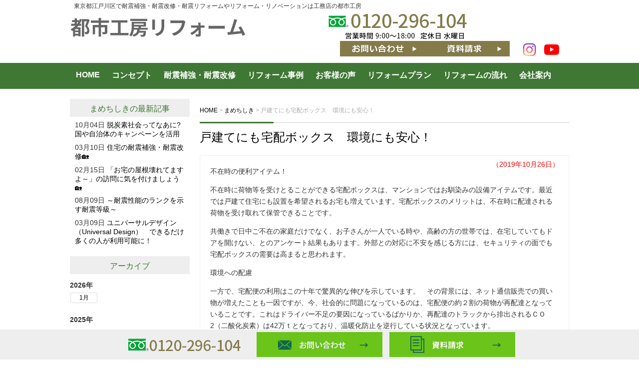

--- FILE ---
content_type: text/html; charset=UTF-8
request_url: https://www.shin1-koba.com/mame/1729/
body_size: 13556
content:
<!DOCTYPE html>
<html lang="ja">
<head>

<!-- Global site tag (gtag.js) - Google Analytics -->
<script async src="https://www.googletagmanager.com/gtag/js?id=UA-27366190-2"></script>
<script>
  window.dataLayer = window.dataLayer || [];
  function gtag(){dataLayer.push(arguments);}
  gtag('js', new Date());

  gtag('config', 'UA-27366190-2');
</script>
<!-- Global site tag (gtag.js) - Google Analytics -->

	<meta charset="UTF-8">
	<title>戸建てにも宅配ボックス　環境にも安心！ | 東京都江戸川区の耐震補強・リフォーム・リノベーションは都市工房</title>
    <meta name="viewport" content="width=device-width" />
	
		

	<link rel="stylesheet" href="https://www.shin1-koba.com/wp-content/themes/toshi_kobo_reform/style.css" media="screen,projection,print">
	<meta name="description" content="戸建てにも宅配ボックス　環境にも安心！ | 江戸川区を中心に25余年。リフォーム・リノベーションを提供している都市工房のリフォームサイトです。工事対応エリアは1都2県と幅広く行っております。 詳しくはホームページをご確認ください。" />
	<meta name="keywords" content="リフォーム,トイレ,フルリフォーム,風呂リフォーム">
	<link rel="stylesheet" href="https://www.shin1-koba.com/wp-content/themes/toshi_kobo_reform/sp.css?ver=20250814" media="screen and (max-width: 680px)">
	<script src="https://www.shin1-koba.com/wp-content/themes/toshi_kobo_reform/js/jquery-1.11.1.min.js" type="text/javascript"></script>
	<script src="https://www.shin1-koba.com/wp-content/themes/toshi_kobo_reform/js/jquery.bxslider.min.js"></script>
	<link rel="stylesheet" href="https://www.shin1-koba.com/wp-content/themes/toshi_kobo_reform/js/jquery.bxslider.css"  media="screen,projection,print">

	
	<script src="https://www.shin1-koba.com/wp-content/themes/toshi_kobo_reform/js/common.js"></script>
	<link href="https://www.shin1-koba.com/wp-content/themes/toshi_kobo_reform/css/font-awesome.min.css" rel="stylesheet">

	<meta name='robots' content='max-image-preview:large' />
	<style>img:is([sizes="auto" i], [sizes^="auto," i]) { contain-intrinsic-size: 3000px 1500px }</style>
	<script type="text/javascript">
/* <![CDATA[ */
window._wpemojiSettings = {"baseUrl":"https:\/\/s.w.org\/images\/core\/emoji\/16.0.1\/72x72\/","ext":".png","svgUrl":"https:\/\/s.w.org\/images\/core\/emoji\/16.0.1\/svg\/","svgExt":".svg","source":{"concatemoji":"https:\/\/www.shin1-koba.com\/wp-includes\/js\/wp-emoji-release.min.js?ver=6.8.3"}};
/*! This file is auto-generated */
!function(s,n){var o,i,e;function c(e){try{var t={supportTests:e,timestamp:(new Date).valueOf()};sessionStorage.setItem(o,JSON.stringify(t))}catch(e){}}function p(e,t,n){e.clearRect(0,0,e.canvas.width,e.canvas.height),e.fillText(t,0,0);var t=new Uint32Array(e.getImageData(0,0,e.canvas.width,e.canvas.height).data),a=(e.clearRect(0,0,e.canvas.width,e.canvas.height),e.fillText(n,0,0),new Uint32Array(e.getImageData(0,0,e.canvas.width,e.canvas.height).data));return t.every(function(e,t){return e===a[t]})}function u(e,t){e.clearRect(0,0,e.canvas.width,e.canvas.height),e.fillText(t,0,0);for(var n=e.getImageData(16,16,1,1),a=0;a<n.data.length;a++)if(0!==n.data[a])return!1;return!0}function f(e,t,n,a){switch(t){case"flag":return n(e,"\ud83c\udff3\ufe0f\u200d\u26a7\ufe0f","\ud83c\udff3\ufe0f\u200b\u26a7\ufe0f")?!1:!n(e,"\ud83c\udde8\ud83c\uddf6","\ud83c\udde8\u200b\ud83c\uddf6")&&!n(e,"\ud83c\udff4\udb40\udc67\udb40\udc62\udb40\udc65\udb40\udc6e\udb40\udc67\udb40\udc7f","\ud83c\udff4\u200b\udb40\udc67\u200b\udb40\udc62\u200b\udb40\udc65\u200b\udb40\udc6e\u200b\udb40\udc67\u200b\udb40\udc7f");case"emoji":return!a(e,"\ud83e\udedf")}return!1}function g(e,t,n,a){var r="undefined"!=typeof WorkerGlobalScope&&self instanceof WorkerGlobalScope?new OffscreenCanvas(300,150):s.createElement("canvas"),o=r.getContext("2d",{willReadFrequently:!0}),i=(o.textBaseline="top",o.font="600 32px Arial",{});return e.forEach(function(e){i[e]=t(o,e,n,a)}),i}function t(e){var t=s.createElement("script");t.src=e,t.defer=!0,s.head.appendChild(t)}"undefined"!=typeof Promise&&(o="wpEmojiSettingsSupports",i=["flag","emoji"],n.supports={everything:!0,everythingExceptFlag:!0},e=new Promise(function(e){s.addEventListener("DOMContentLoaded",e,{once:!0})}),new Promise(function(t){var n=function(){try{var e=JSON.parse(sessionStorage.getItem(o));if("object"==typeof e&&"number"==typeof e.timestamp&&(new Date).valueOf()<e.timestamp+604800&&"object"==typeof e.supportTests)return e.supportTests}catch(e){}return null}();if(!n){if("undefined"!=typeof Worker&&"undefined"!=typeof OffscreenCanvas&&"undefined"!=typeof URL&&URL.createObjectURL&&"undefined"!=typeof Blob)try{var e="postMessage("+g.toString()+"("+[JSON.stringify(i),f.toString(),p.toString(),u.toString()].join(",")+"));",a=new Blob([e],{type:"text/javascript"}),r=new Worker(URL.createObjectURL(a),{name:"wpTestEmojiSupports"});return void(r.onmessage=function(e){c(n=e.data),r.terminate(),t(n)})}catch(e){}c(n=g(i,f,p,u))}t(n)}).then(function(e){for(var t in e)n.supports[t]=e[t],n.supports.everything=n.supports.everything&&n.supports[t],"flag"!==t&&(n.supports.everythingExceptFlag=n.supports.everythingExceptFlag&&n.supports[t]);n.supports.everythingExceptFlag=n.supports.everythingExceptFlag&&!n.supports.flag,n.DOMReady=!1,n.readyCallback=function(){n.DOMReady=!0}}).then(function(){return e}).then(function(){var e;n.supports.everything||(n.readyCallback(),(e=n.source||{}).concatemoji?t(e.concatemoji):e.wpemoji&&e.twemoji&&(t(e.twemoji),t(e.wpemoji)))}))}((window,document),window._wpemojiSettings);
/* ]]> */
</script>
<link rel='stylesheet' id='sbr_styles-css' href='https://www.shin1-koba.com/wp-content/plugins/reviews-feed/assets/css/sbr-styles.min.css?ver=2.1.1' type='text/css' media='all' />
<link rel='stylesheet' id='sbi_styles-css' href='https://www.shin1-koba.com/wp-content/plugins/instagram-feed/css/sbi-styles.min.css?ver=6.9.1' type='text/css' media='all' />
<style id='wp-emoji-styles-inline-css' type='text/css'>

	img.wp-smiley, img.emoji {
		display: inline !important;
		border: none !important;
		box-shadow: none !important;
		height: 1em !important;
		width: 1em !important;
		margin: 0 0.07em !important;
		vertical-align: -0.1em !important;
		background: none !important;
		padding: 0 !important;
	}
</style>
<link rel='stylesheet' id='wp-block-library-css' href='https://www.shin1-koba.com/wp-includes/css/dist/block-library/style.min.css?ver=6.8.3' type='text/css' media='all' />
<style id='classic-theme-styles-inline-css' type='text/css'>
/*! This file is auto-generated */
.wp-block-button__link{color:#fff;background-color:#32373c;border-radius:9999px;box-shadow:none;text-decoration:none;padding:calc(.667em + 2px) calc(1.333em + 2px);font-size:1.125em}.wp-block-file__button{background:#32373c;color:#fff;text-decoration:none}
</style>
<style id='global-styles-inline-css' type='text/css'>
:root{--wp--preset--aspect-ratio--square: 1;--wp--preset--aspect-ratio--4-3: 4/3;--wp--preset--aspect-ratio--3-4: 3/4;--wp--preset--aspect-ratio--3-2: 3/2;--wp--preset--aspect-ratio--2-3: 2/3;--wp--preset--aspect-ratio--16-9: 16/9;--wp--preset--aspect-ratio--9-16: 9/16;--wp--preset--color--black: #000000;--wp--preset--color--cyan-bluish-gray: #abb8c3;--wp--preset--color--white: #ffffff;--wp--preset--color--pale-pink: #f78da7;--wp--preset--color--vivid-red: #cf2e2e;--wp--preset--color--luminous-vivid-orange: #ff6900;--wp--preset--color--luminous-vivid-amber: #fcb900;--wp--preset--color--light-green-cyan: #7bdcb5;--wp--preset--color--vivid-green-cyan: #00d084;--wp--preset--color--pale-cyan-blue: #8ed1fc;--wp--preset--color--vivid-cyan-blue: #0693e3;--wp--preset--color--vivid-purple: #9b51e0;--wp--preset--gradient--vivid-cyan-blue-to-vivid-purple: linear-gradient(135deg,rgba(6,147,227,1) 0%,rgb(155,81,224) 100%);--wp--preset--gradient--light-green-cyan-to-vivid-green-cyan: linear-gradient(135deg,rgb(122,220,180) 0%,rgb(0,208,130) 100%);--wp--preset--gradient--luminous-vivid-amber-to-luminous-vivid-orange: linear-gradient(135deg,rgba(252,185,0,1) 0%,rgba(255,105,0,1) 100%);--wp--preset--gradient--luminous-vivid-orange-to-vivid-red: linear-gradient(135deg,rgba(255,105,0,1) 0%,rgb(207,46,46) 100%);--wp--preset--gradient--very-light-gray-to-cyan-bluish-gray: linear-gradient(135deg,rgb(238,238,238) 0%,rgb(169,184,195) 100%);--wp--preset--gradient--cool-to-warm-spectrum: linear-gradient(135deg,rgb(74,234,220) 0%,rgb(151,120,209) 20%,rgb(207,42,186) 40%,rgb(238,44,130) 60%,rgb(251,105,98) 80%,rgb(254,248,76) 100%);--wp--preset--gradient--blush-light-purple: linear-gradient(135deg,rgb(255,206,236) 0%,rgb(152,150,240) 100%);--wp--preset--gradient--blush-bordeaux: linear-gradient(135deg,rgb(254,205,165) 0%,rgb(254,45,45) 50%,rgb(107,0,62) 100%);--wp--preset--gradient--luminous-dusk: linear-gradient(135deg,rgb(255,203,112) 0%,rgb(199,81,192) 50%,rgb(65,88,208) 100%);--wp--preset--gradient--pale-ocean: linear-gradient(135deg,rgb(255,245,203) 0%,rgb(182,227,212) 50%,rgb(51,167,181) 100%);--wp--preset--gradient--electric-grass: linear-gradient(135deg,rgb(202,248,128) 0%,rgb(113,206,126) 100%);--wp--preset--gradient--midnight: linear-gradient(135deg,rgb(2,3,129) 0%,rgb(40,116,252) 100%);--wp--preset--font-size--small: 13px;--wp--preset--font-size--medium: 20px;--wp--preset--font-size--large: 36px;--wp--preset--font-size--x-large: 42px;--wp--preset--spacing--20: 0.44rem;--wp--preset--spacing--30: 0.67rem;--wp--preset--spacing--40: 1rem;--wp--preset--spacing--50: 1.5rem;--wp--preset--spacing--60: 2.25rem;--wp--preset--spacing--70: 3.38rem;--wp--preset--spacing--80: 5.06rem;--wp--preset--shadow--natural: 6px 6px 9px rgba(0, 0, 0, 0.2);--wp--preset--shadow--deep: 12px 12px 50px rgba(0, 0, 0, 0.4);--wp--preset--shadow--sharp: 6px 6px 0px rgba(0, 0, 0, 0.2);--wp--preset--shadow--outlined: 6px 6px 0px -3px rgba(255, 255, 255, 1), 6px 6px rgba(0, 0, 0, 1);--wp--preset--shadow--crisp: 6px 6px 0px rgba(0, 0, 0, 1);}:where(.is-layout-flex){gap: 0.5em;}:where(.is-layout-grid){gap: 0.5em;}body .is-layout-flex{display: flex;}.is-layout-flex{flex-wrap: wrap;align-items: center;}.is-layout-flex > :is(*, div){margin: 0;}body .is-layout-grid{display: grid;}.is-layout-grid > :is(*, div){margin: 0;}:where(.wp-block-columns.is-layout-flex){gap: 2em;}:where(.wp-block-columns.is-layout-grid){gap: 2em;}:where(.wp-block-post-template.is-layout-flex){gap: 1.25em;}:where(.wp-block-post-template.is-layout-grid){gap: 1.25em;}.has-black-color{color: var(--wp--preset--color--black) !important;}.has-cyan-bluish-gray-color{color: var(--wp--preset--color--cyan-bluish-gray) !important;}.has-white-color{color: var(--wp--preset--color--white) !important;}.has-pale-pink-color{color: var(--wp--preset--color--pale-pink) !important;}.has-vivid-red-color{color: var(--wp--preset--color--vivid-red) !important;}.has-luminous-vivid-orange-color{color: var(--wp--preset--color--luminous-vivid-orange) !important;}.has-luminous-vivid-amber-color{color: var(--wp--preset--color--luminous-vivid-amber) !important;}.has-light-green-cyan-color{color: var(--wp--preset--color--light-green-cyan) !important;}.has-vivid-green-cyan-color{color: var(--wp--preset--color--vivid-green-cyan) !important;}.has-pale-cyan-blue-color{color: var(--wp--preset--color--pale-cyan-blue) !important;}.has-vivid-cyan-blue-color{color: var(--wp--preset--color--vivid-cyan-blue) !important;}.has-vivid-purple-color{color: var(--wp--preset--color--vivid-purple) !important;}.has-black-background-color{background-color: var(--wp--preset--color--black) !important;}.has-cyan-bluish-gray-background-color{background-color: var(--wp--preset--color--cyan-bluish-gray) !important;}.has-white-background-color{background-color: var(--wp--preset--color--white) !important;}.has-pale-pink-background-color{background-color: var(--wp--preset--color--pale-pink) !important;}.has-vivid-red-background-color{background-color: var(--wp--preset--color--vivid-red) !important;}.has-luminous-vivid-orange-background-color{background-color: var(--wp--preset--color--luminous-vivid-orange) !important;}.has-luminous-vivid-amber-background-color{background-color: var(--wp--preset--color--luminous-vivid-amber) !important;}.has-light-green-cyan-background-color{background-color: var(--wp--preset--color--light-green-cyan) !important;}.has-vivid-green-cyan-background-color{background-color: var(--wp--preset--color--vivid-green-cyan) !important;}.has-pale-cyan-blue-background-color{background-color: var(--wp--preset--color--pale-cyan-blue) !important;}.has-vivid-cyan-blue-background-color{background-color: var(--wp--preset--color--vivid-cyan-blue) !important;}.has-vivid-purple-background-color{background-color: var(--wp--preset--color--vivid-purple) !important;}.has-black-border-color{border-color: var(--wp--preset--color--black) !important;}.has-cyan-bluish-gray-border-color{border-color: var(--wp--preset--color--cyan-bluish-gray) !important;}.has-white-border-color{border-color: var(--wp--preset--color--white) !important;}.has-pale-pink-border-color{border-color: var(--wp--preset--color--pale-pink) !important;}.has-vivid-red-border-color{border-color: var(--wp--preset--color--vivid-red) !important;}.has-luminous-vivid-orange-border-color{border-color: var(--wp--preset--color--luminous-vivid-orange) !important;}.has-luminous-vivid-amber-border-color{border-color: var(--wp--preset--color--luminous-vivid-amber) !important;}.has-light-green-cyan-border-color{border-color: var(--wp--preset--color--light-green-cyan) !important;}.has-vivid-green-cyan-border-color{border-color: var(--wp--preset--color--vivid-green-cyan) !important;}.has-pale-cyan-blue-border-color{border-color: var(--wp--preset--color--pale-cyan-blue) !important;}.has-vivid-cyan-blue-border-color{border-color: var(--wp--preset--color--vivid-cyan-blue) !important;}.has-vivid-purple-border-color{border-color: var(--wp--preset--color--vivid-purple) !important;}.has-vivid-cyan-blue-to-vivid-purple-gradient-background{background: var(--wp--preset--gradient--vivid-cyan-blue-to-vivid-purple) !important;}.has-light-green-cyan-to-vivid-green-cyan-gradient-background{background: var(--wp--preset--gradient--light-green-cyan-to-vivid-green-cyan) !important;}.has-luminous-vivid-amber-to-luminous-vivid-orange-gradient-background{background: var(--wp--preset--gradient--luminous-vivid-amber-to-luminous-vivid-orange) !important;}.has-luminous-vivid-orange-to-vivid-red-gradient-background{background: var(--wp--preset--gradient--luminous-vivid-orange-to-vivid-red) !important;}.has-very-light-gray-to-cyan-bluish-gray-gradient-background{background: var(--wp--preset--gradient--very-light-gray-to-cyan-bluish-gray) !important;}.has-cool-to-warm-spectrum-gradient-background{background: var(--wp--preset--gradient--cool-to-warm-spectrum) !important;}.has-blush-light-purple-gradient-background{background: var(--wp--preset--gradient--blush-light-purple) !important;}.has-blush-bordeaux-gradient-background{background: var(--wp--preset--gradient--blush-bordeaux) !important;}.has-luminous-dusk-gradient-background{background: var(--wp--preset--gradient--luminous-dusk) !important;}.has-pale-ocean-gradient-background{background: var(--wp--preset--gradient--pale-ocean) !important;}.has-electric-grass-gradient-background{background: var(--wp--preset--gradient--electric-grass) !important;}.has-midnight-gradient-background{background: var(--wp--preset--gradient--midnight) !important;}.has-small-font-size{font-size: var(--wp--preset--font-size--small) !important;}.has-medium-font-size{font-size: var(--wp--preset--font-size--medium) !important;}.has-large-font-size{font-size: var(--wp--preset--font-size--large) !important;}.has-x-large-font-size{font-size: var(--wp--preset--font-size--x-large) !important;}
:where(.wp-block-post-template.is-layout-flex){gap: 1.25em;}:where(.wp-block-post-template.is-layout-grid){gap: 1.25em;}
:where(.wp-block-columns.is-layout-flex){gap: 2em;}:where(.wp-block-columns.is-layout-grid){gap: 2em;}
:root :where(.wp-block-pullquote){font-size: 1.5em;line-height: 1.6;}
</style>
<link rel='stylesheet' id='contact-form-7-css' href='https://www.shin1-koba.com/wp-content/plugins/contact-form-7/includes/css/styles.css?ver=6.1.2' type='text/css' media='all' />
<link rel='stylesheet' id='contact-form-7-confirm-css' href='https://www.shin1-koba.com/wp-content/plugins/contact-form-7-add-confirm/includes/css/styles.css?ver=5.1' type='text/css' media='all' />
<link rel='stylesheet' id='ctf_styles-css' href='https://www.shin1-koba.com/wp-content/plugins/custom-twitter-feeds/css/ctf-styles.min.css?ver=2.3.1' type='text/css' media='all' />
<link rel='stylesheet' id='cff-css' href='https://www.shin1-koba.com/wp-content/plugins/custom-facebook-feed/assets/css/cff-style.min.css?ver=4.3.3' type='text/css' media='all' />
<link rel='stylesheet' id='sb-font-awesome-css' href='https://www.shin1-koba.com/wp-content/plugins/custom-facebook-feed/assets/css/font-awesome.min.css?ver=4.7.0' type='text/css' media='all' />
<link rel='stylesheet' id='wp-pagenavi-css' href='https://www.shin1-koba.com/wp-content/plugins/wp-pagenavi/pagenavi-css.css?ver=2.70' type='text/css' media='all' />
<script type="text/javascript" src="https://www.shin1-koba.com/wp-includes/js/jquery/jquery.min.js?ver=3.7.1" id="jquery-core-js"></script>
<script type="text/javascript" src="https://www.shin1-koba.com/wp-includes/js/jquery/jquery-migrate.min.js?ver=3.4.1" id="jquery-migrate-js"></script>
<link rel="https://api.w.org/" href="https://www.shin1-koba.com/wp-json/" /><link rel="alternate" title="JSON" type="application/json" href="https://www.shin1-koba.com/wp-json/wp/v2/posts/1729" /><link rel="EditURI" type="application/rsd+xml" title="RSD" href="https://www.shin1-koba.com/xmlrpc.php?rsd" />
<meta name="generator" content="WordPress 6.8.3" />
<link rel='shortlink' href='https://www.shin1-koba.com/?p=1729' />
<link rel="alternate" title="oEmbed (JSON)" type="application/json+oembed" href="https://www.shin1-koba.com/wp-json/oembed/1.0/embed?url=https%3A%2F%2Fwww.shin1-koba.com%2Fmame%2F1729%2F" />
<link rel="alternate" title="oEmbed (XML)" type="text/xml+oembed" href="https://www.shin1-koba.com/wp-json/oembed/1.0/embed?url=https%3A%2F%2Fwww.shin1-koba.com%2Fmame%2F1729%2F&#038;format=xml" />
<link rel="icon" href="/files/cropped-cropped-favico-1-32x32.png" sizes="32x32" />
<link rel="icon" href="/files/cropped-cropped-favico-1-192x192.png" sizes="192x192" />
<link rel="apple-touch-icon" href="/files/cropped-cropped-favico-1-180x180.png" />
<meta name="msapplication-TileImage" content="/files/cropped-cropped-favico-1-270x270.png" />
		<style type="text/css" id="wp-custom-css">
			@media (max-width: 768px) {
  .sbi #sb_instagram,
  body #sb_instagram {
    max-width: 80% !important;
    margin-left: auto !important;
    margin-right: auto !important;
  }
}		</style>
		
</head>
<body class="wp-singular post-template-default single single-post postid-1729 single-format-standard wp-theme-toshi_kobo_reform">

	<div id="headerL">
		<div class="wrapper">
			<!-- header -->
			<div id="header" class="clearfix">
				<h1 class="pconly">東京都江戸川区で耐震補強・耐震改修・耐震リフォームやリフォーム・リノベーションは工務店の都市工房</h1>
				<a href="https://www.shin1-koba.com/"><img src="https://www.shin1-koba.com/wp-content/themes/toshi_kobo_reform/images/top-logo.png" alt="東京都江戸川区の耐震補強・リフォーム・リノベーションは都市工房" class="alignleft logo" /></a>
				<div class="sponly spmenu sp_menu">
					<i class="fa fa-bars fa-3x" aria-hidden="true" id="spmenu" alt="menu"></i>
				</div>
				<div class="alignright toptoi mb0">
                      <div class="sponly"><i class="fa fa-phone-square fa-3x" aria-hidden="true"></i></div>
            <img src="https://www.shin1-koba.com/wp-content/themes/toshi_kobo_reform/images/top-tel.png" class="alignleft pconly" alt="0120296104" />
          
          <div class="pconly header-right-wrapper">
            <div class="header-buttons">
              <a href="/contact/"><img src="https://www.shin1-koba.com/wp-content/themes/toshi_kobo_reform/images/top-toi.png" alt="お問い合わせ" /></a>
              <a href="/sassi/"><img src="https://www.shin1-koba.com/wp-content/themes/toshi_kobo_reform/images/top-sassi.png" alt="資料請求" /></a>
            </div>
            <div class="header-sns-icons">
              <a href="https://www.instagram.com/toshikoubou.official/" target="_blank" rel="noopener noreferrer" class="sns-icon-instagram">
                <i class="fa fa-instagram" aria-hidden="true"></i>
              </a>
              <a href="https://www.youtube.com/@toshikoubou" target="_blank" rel="noopener noreferrer" class="sns-icon-youtube">
                <i class="fa fa-youtube-play" aria-hidden="true"></i>
              </a>
            </div>
          </div>
        </div>
				<!-- ↑↑20251006追加↑↑ -->
			</div>
			<!-- /header -->
		</div> <!-- wrapper -->
	</div>
	<!-- /headerL -->

<!-- ↓↓20250709追加↓↓ -->
<div class="container bg-menu">
	<div class="wrapper">
		<div class="menu navi">
			<ul>
				<li class="menu1"><a href="/">HOME</a></li>
				<li class="menu2"><a href="/concept/">コンセプト</a></li>
				<li class="menu3"><a href="/taishin/">耐震補強・耐震改修</a></li>

				<li class="menu4 has-megamenu image-menu-parent">
					<a href="/reform/">リフォーム事例</a>
					<div class="mega-menu">
						<div class="image-menu-container">
							<a href="/rcase/rcase01/" class="image-menu-item pconly"><img src="/files/plan-cft-2-01.jpg" alt="bath-reform"><span>▶ お風呂</span></a>
							<a href="/rcase/rcase02/" class="image-menu-item pconly"><img src="/files/plan-cft-3-01.jpg" alt="toilet-reform"><span>▶ トイレ</span></a>
							<a href="/rcase/rcase03/" class="image-menu-item pconly"><img src="/files/kamibayashi__BAL3186_sho.jpg" alt="renovation"><span>▶ リノベーション</span></a>
							<a href="/rcase/rcase04/" class="image-menu-item pconly"><img src="/files/plan-hlt-2-01.jpg" alt="roof-reform"><span>▶ 屋根</span></a>
							<a href="/rcase/rcase05/" class="image-menu-item pconly"><img src="/files/plan-cft-1-01.jpg" alt="kitchen-reform"><span>▶ キッチン</span></a>
							<a href="/rcase/rcase06/" class="image-menu-item pconly"><img src="/files/plan-cft-3-02.jpg" alt="washroom-reform"><span>▶ 洗面室</span></a>
							<a href="/rcase/rcase08/" class="image-menu-item pconly"><img src="/files/shin1-koba-e20-08.jpg" alt="japanese-style-room"><span>▶ 和室</span></a>
							<a href="/rcase/rcase09/" class="image-menu-item pconly"><img src="/files/IMG20220610094039-1-1024x869.jpg" alt="outer wall"><span>▶ 外壁</span></a>
							<a href="/rcase/rcase11/" class="image-menu-item pconly"><img src="/files/plan-hlt-2.jpg" alt="exterior-reform"><span>▶ 外構</span></a>
							<a href="/rcase/rcase12/" class="image-menu-item pconly"><img src="/files/plan-sft-2-02.jpg" alt="barrier-free-reform"><span>▶ バリアフリー</span></a>
							<a href="/rcase/rcase13/" class="image-menu-item pconly"><img src="/files/IMG_4106.jpg" alt="taishin"><span>▶ 耐震補強・改修</span></a>
							<a href="/rcase/rcase15/" class="image-menu-item pconly"><img src="/files/plan-rnv-2.jpg" alt="apartment-reform"><span>▶ マンション</span></a>
							<a href="/rcase/rcase16/" class="image-menu-item pconly"><img src="/files/plan-rnv-1-03.jpg" alt="full-renovation"><span>▶ フル</span></a>
							<a href="/rcase/rcase17/" class="image-menu-item pconly"><img src="/files/plan-rnv-1-02.jpg" alt="entrance-reform"><span>▶ 玄関</span></a>
							<a href="/rcase/rcase18/" class="image-menu-item pconly"><img src="/files/plan-sft-1-01.jpg" alt="taishin-reform"><span>▶ 耐震</span></a>
							<a href="/rcase/rcase19/" class="image-menu-item pconly"><img src="/files/sakusabe_BAL4444_02-1024x684.jpg" alt="reduced construction"><span>▶ 減築</span></a>
							<a href="/rcase/rcase20/" class="image-menu-item pconly"><img src="/files/plan-hlt-1.jpg" alt="insulation-reform"><span>▶ 断熱</span></a>
							<a href="/rcase/rcase10/" class="image-menu-item pconly"><img src="/files/IMG_3957-1-1024x683.jpg" alt="others"><span>▶ その他</span></a>
						</div>
					</div>
				</li>

				<li class="menu5"><a href="/voice/">お客様の声</a></li>
				
        <li class="menu6 has-megamenu">
					<a href="/plan/">リフォームプラン</a>
					<div class="mega-menu">
						<div class="mega-menu-inner">
							<div class="mega-menu-column pconly">
								<h4>場所から選ぶ</h4>
								<ul>
									<li><a href="/kitchen-reform/">▶ キッチンリフォーム</a></li>
									<li><a href="/bath-reform/">▶ お風呂リフォーム</a></li>
									<li><a href="/toilet-reform/">▶ トイレリフォーム</a></li>
									<li><a href="/washroom-reform/">▶ 洗面室リフォーム</a></li>
									<li><a href="/roof-wall-refom/">▶ 屋根・外壁リフォーム</a></li>
									<li><a href="/exterior-reform/">▶ エクステリア・外構</a></li>
								</ul>
							</div>
							<div class="mega-menu-column pconly">
								<h4>目的・お悩みから選ぶ</h4>
								<ul>
									<li><a href="/taishin-reform/"><span class="plan-title">▶ 耐震補強リフォーム</span><span class="plan-catchcopy">地震に備えて、家族と家を守りたい</span></a></li>
									<li><a href="/barrier-free-reform/"><span class="plan-title">▶ バリアフリーリフォーム</span><span class="plan-catchcopy">家族みんなが安全に暮らせる家にしたい</span></a></li>
									<li><a href="/insulation-reform/"><span class="plan-title">▶ 断熱リフォーム</span><span class="plan-catchcopy">夏は涼しく、冬は暖かい家にしたい</span></a></li>
									<li><a href="/security-reform/"><span class="plan-title">▶ 防犯リフォーム</span><span class="plan-catchcopy">泥棒に狙われにくい家にしたい</span></a></li>
								</ul>
							</div>
							<div class="mega-menu-column pconly">
								<h4>規模から選ぶ</h4>
								<ul>
									<li><a href="/renovation/">▶ おうちまるごとリノベーション</a></li>
									<li><a href="/apartment-reform/">▶ マンションリフォーム</a></li>
									<li><a href="/reduction-renovation/">▶ 減築リフォーム</a></li>
								</ul>
							</div>
						</div>
					</div>
				</li>
				<li class="menu7"><a href="/flow/">リフォームの流れ</a></li>

				<li class="menu8 has-child">
					<a href="/company/">会社案内</a>
					<div class="child pconly">
						<a href="/company/">会社概要</a>
						<a href="/company/#access">会社地図</a>
						<a href="/profile/">代表紹介</a>
						<a href="/policy/">個人情報 保護方針</a>
						<a href="/menseki/">免責事項</a>
					</div>
				</li>

				<li class="sponly"><a href="/sassi/">資料請求</a></li>
				<li class="sponly"><a href="/contact/">お問い合わせ</a></li>
				<!-- ↓↓20251006追加↓↓ -->
        <li class="sponly"><a href="https://www.instagram.com/toshikoubou.official/" target="_blank" rel="noopener noreferrer"><i class="fa fa-instagram" aria-hidden="true"></i> Instagram</a></li>
        <li class="sponly"><a href="https://www.youtube.com/@toshikoubou" target="_blank" rel="noopener noreferrer"><i class="fa fa-youtube-play" aria-hidden="true"></i> YouTube</a></li>
				<!-- ↑↑20251006追加↑↑ -->
			</ul>
		</div>
	</div>
</div>
<!-- ↑↑20250709追加↑↑ -->
<div class="container">
<div class="wrapper">

<div id="maincon" class="clearfix">

	<!-- main -->
	<div id="main" class="clearfix">

	<div class="breadcrumbs mt30">
	    <!-- Breadcrumb NavXT 7.4.1 -->
<span property="itemListElement" typeof="ListItem"><a property="item" typeof="WebPage" title="Go to 東京都江戸川区の耐震補強・リフォーム・リノベーションは都市工房." href="https://www.shin1-koba.com" class="home"><span property="name">HOME</span></a><meta property="position" content="1"></span> &gt; <span property="itemListElement" typeof="ListItem"><a property="item" typeof="WebPage" title="Go to the まめちしき category archives." href="https://www.shin1-koba.com/category/mame/" class="taxonomy category"><span property="name">まめちしき</span></a><meta property="position" content="2"></span> &gt; <span class="post post-post current-item">戸建てにも宅配ボックス　環境にも安心！</span>	</div>

	<h1 class="mB"><a href="https://www.shin1-koba.com/mame/1729/">戸建てにも宅配ボックス　環境にも安心！</a></h1>
						<span class="font14 alignright pr20 pt10 red">（2019年10月26日）</span>
	<div class="kizi">

				<div id="post-1729" class="post-1729 post type-post status-publish format-standard hentry category-mame">
								
					<p>不在時の便利アイテム！</p>
<p>不在時に荷物等を受けとることができる宅配ボックスは、マンションではお馴染みの設備アイテムです。最近では戸建て住宅にも設置を希望されるお宅も増えています。宅配ボックスのメリットは、不在時に配達される荷物を受け取れて保管できることです。</p>
<p>共働きで日中ご不在の家庭だけでなく、お子さんが一人でいる時や、高齢の方の世帯では、在宅していてもドアを開けない、とのアンケート結果もあります。外部との対応に不安を感じる方には、セキュリティの面でも宅配ボックスの需要は高まると思われます。</p>
<p>環境への配慮</p>
<p>一方で、宅配便の利用はこの十年で驚異的な伸びを示しています。　その背景には、ネット通信販売での買い物が増えたことも一因ですが、今、社会的に問題になっているのは、宅配便の約２割の荷物が再配達となっていることです。これはドライバー不足の要因になっているばかりか、再配達のトラックから排出されるＣＯ2（二酸化炭素）は42万ｔとなっており、温暖化防止を逆行している状況となっています。</p>
<p>環境省では</p>
<p><strong>「</strong>COOL CHOICEできるだけ一回で受け取りませんかキャンペーン～みんなで宅配便再配達防止に取り組むプロジェクト～」(2017年)を始めています。宅配便をコンビニで受け取れるしくみをもっと知ってもらうことや、駅や公共施設に宅配ロッカーを設置して、仕事帰りにでも荷物を受け取り、自宅への再配達を減らすことができるよう対策が検討されています。行政と関係企業、消費者を交えて、温暖化防止に取り組むことで、環境への負荷を減らし、子どもたちに安心な未来を渡したいものです。</p>
<div id="attachment_1732" style="width: 350px" class="wp-caption aligncenter"><a href="/files/img_3features02.jpg"><img fetchpriority="high" decoding="async" aria-describedby="caption-attachment-1732" class="size-full wp-image-1732" src="/files/img_3features02.jpg" alt="" width="340" height="230" /></a><p id="caption-attachment-1732" class="wp-caption-text">宅配ボックス</p></div>
<p>&nbsp;</p>
		

			</div>

		

<div class="kanren">
<div class="midashi">関連記事</strong></div>
<ul>

			<li>
			<h3 class="font14">
		        <a href="https://www.shin1-koba.com/mame/5288/">> 
		            （2024年10月04日）脱炭素社会ってなあに?   国や自治体のキャンペーンを活用		        </a>
			</h3>
			</li>
			<li>
			<h3 class="font14">
		        <a href="https://www.shin1-koba.com/mame/3906/">> 
		            （2023年03月10日）住宅の耐震補強・耐震改修&#x1f3e1;		        </a>
			</h3>
			</li>
			<li>
			<h3 class="font14">
		        <a href="https://www.shin1-koba.com/mame/3851/">> 
		            （2023年02月15日）「お宅の屋根壊れてますよ～」の訪問に気を付けましょう&#x1f3e1;		        </a>
			</h3>
			</li>
			<li>
			<h3 class="font14">
		        <a href="https://www.shin1-koba.com/mame/3271/">> 
		            （2022年08月09日）～耐震性能のランクを示す耐震等級～		        </a>
			</h3>
			</li>
			<li>
			<h3 class="font14">
		        <a href="https://www.shin1-koba.com/mame/2880/">> 
		            （2022年03月09日）ユニバーサルデザイン（Universal Design）　できるだけ多くの人が利用可能に！		        </a>
			</h3>
			</li>
			<li>
			<h3 class="font14">
		        <a href="https://www.shin1-koba.com/mame/2782/">> 
		            （2022年01月17日）外壁からの雨漏りや劣化を防ぐシーリング工事&#x1f477;		        </a>
			</h3>
			</li>
			<li>
			<h3 class="font14">
		        <a href="https://www.shin1-koba.com/mame/2552/">> 
		            （2021年10月05日）新素材でリフォームのメリットを		        </a>
			</h3>
			</li>
			<li>
			<h3 class="font14">
		        <a href="https://www.shin1-koba.com/mame/1867/">> 
		            （2021年01月26日）お家のリフォームと耐震改修工事		        </a>
			</h3>
			</li>
			<li>
			<h3 class="font14">
		        <a href="https://www.shin1-koba.com/mame/1734/">> 
		            （2020年02月26日）リフォームの動機　調べてみると&#x1f3e0;		        </a>
			</h3>
			</li>
			<li>
			<h3 class="font14">
		        <a href="https://www.shin1-koba.com/mame/1627/">> 
		            （2019年09月26日）健康で長生きする住宅と暮らし方　その②		        </a>
			</h3>
			</li>
</ul>
</div>

</div>
<!-- /kizi -->

</div>
<!-- /main -->

<div id="sidepage">
<div id="sideblog">


<h2 class="widgettitle"><a href="https://www.shin1-koba.com/category/mame/" rel="category tag">まめちしき</a>の最新記事</h2>
<ul class="blogtopic">
<li><span class="font14">10月04日</span>&nbsp;<a href="https://www.shin1-koba.com/mame/5288/">脱炭素社会ってなあに?   国や自治体のキャンペーンを活用</a></li>
<li><span class="font14">03月10日</span>&nbsp;<a href="https://www.shin1-koba.com/mame/3906/">住宅の耐震補強・耐震改修&#x1f3e1;</a></li>
<li><span class="font14">02月15日</span>&nbsp;<a href="https://www.shin1-koba.com/mame/3851/">「お宅の屋根壊れてますよ～」の訪問に気を付けましょう&#x1f3e1;</a></li>
<li><span class="font14">08月09日</span>&nbsp;<a href="https://www.shin1-koba.com/mame/3271/">～耐震性能のランクを示す耐震等級～</a></li>
<li><span class="font14">03月09日</span>&nbsp;<a href="https://www.shin1-koba.com/mame/2880/">ユニバーサルデザイン（Universal Design）　できるだけ多くの人が利用可能に！</a></li>
</ul>
	
<style>

#words ul li { width: 3em; padding : 1px 8px; display: inline-block; margin: 5px 1px; font-size: 12px; border: 1px solid #ddd; border-radius: 3px; text-align: center; }
#words dt { font-weight: bold;cursor: pointer; }
#words dl dd { margin: 0px; padding: 0px; display: none;}
#words dl dd.first { margin: 0px; padding: 0px; display: block !important;}
#words dl:hover dd {display: block !important;}
#words dl:first-child dd { display: block !important; }

@media screen and (max-width: 640px) {
	#words dl dd { margin: 0px; padding: 0px; display: block;}	
}
	
</style>

	<div class="boxtitle"><div>アーカイブ</div></div>
	<div id="words">
		<dl><dt>2026年</dt><dd class=' '><ul><li><a href='https://www.shin1-koba.com/date/2026/01/'>1月</a></li></ul></dd></dl><dl><dt>2025年</dt><dd class=' '><ul><li><a href='https://www.shin1-koba.com/date/2025/01/'>1月</a></li><li><a href='https://www.shin1-koba.com/date/2025/02/'>2月</a></li><li><a href='https://www.shin1-koba.com/date/2025/03/'>3月</a></li><li><a href='https://www.shin1-koba.com/date/2025/04/'>4月</a></li><li><a href='https://www.shin1-koba.com/date/2025/05/'>5月</a></li><li><a href='https://www.shin1-koba.com/date/2025/06/'>6月</a></li><li><a href='https://www.shin1-koba.com/date/2025/07/'>7月</a></li><li><a href='https://www.shin1-koba.com/date/2025/08/'>8月</a></li><li><a href='https://www.shin1-koba.com/date/2025/09/'>9月</a></li><li><a href='https://www.shin1-koba.com/date/2025/10/'>10月</a></li><li><a href='https://www.shin1-koba.com/date/2025/11/'>11月</a></li><li><a href='https://www.shin1-koba.com/date/2025/12/'>12月</a></li></ul></dd></dl><dl><dt>2024年</dt><dd class=' '><ul><li><a href='https://www.shin1-koba.com/date/2024/01/'>1月</a></li><li><a href='https://www.shin1-koba.com/date/2024/02/'>2月</a></li><li><a href='https://www.shin1-koba.com/date/2024/03/'>3月</a></li><li><a href='https://www.shin1-koba.com/date/2024/04/'>4月</a></li><li><a href='https://www.shin1-koba.com/date/2024/05/'>5月</a></li><li><a href='https://www.shin1-koba.com/date/2024/06/'>6月</a></li><li><a href='https://www.shin1-koba.com/date/2024/07/'>7月</a></li><li><a href='https://www.shin1-koba.com/date/2024/08/'>8月</a></li><li><a href='https://www.shin1-koba.com/date/2024/09/'>9月</a></li><li><a href='https://www.shin1-koba.com/date/2024/10/'>10月</a></li><li><a href='https://www.shin1-koba.com/date/2024/11/'>11月</a></li><li><a href='https://www.shin1-koba.com/date/2024/12/'>12月</a></li></ul></dd></dl><dl><dt>2023年</dt><dd class=' '><ul><li><a href='https://www.shin1-koba.com/date/2023/01/'>1月</a></li><li><a href='https://www.shin1-koba.com/date/2023/02/'>2月</a></li><li><a href='https://www.shin1-koba.com/date/2023/03/'>3月</a></li><li><a href='https://www.shin1-koba.com/date/2023/04/'>4月</a></li><li><a href='https://www.shin1-koba.com/date/2023/05/'>5月</a></li><li><a href='https://www.shin1-koba.com/date/2023/06/'>6月</a></li><li><a href='https://www.shin1-koba.com/date/2023/07/'>7月</a></li><li><a href='https://www.shin1-koba.com/date/2023/08/'>8月</a></li><li><a href='https://www.shin1-koba.com/date/2023/09/'>9月</a></li><li><a href='https://www.shin1-koba.com/date/2023/10/'>10月</a></li><li><a href='https://www.shin1-koba.com/date/2023/11/'>11月</a></li><li><a href='https://www.shin1-koba.com/date/2023/12/'>12月</a></li></ul></dd></dl><dl><dt>2022年</dt><dd class=' '><ul><li><a href='https://www.shin1-koba.com/date/2022/01/'>1月</a></li><li><a href='https://www.shin1-koba.com/date/2022/02/'>2月</a></li><li><a href='https://www.shin1-koba.com/date/2022/03/'>3月</a></li><li><a href='https://www.shin1-koba.com/date/2022/04/'>4月</a></li><li><a href='https://www.shin1-koba.com/date/2022/05/'>5月</a></li><li><a href='https://www.shin1-koba.com/date/2022/06/'>6月</a></li><li><a href='https://www.shin1-koba.com/date/2022/07/'>7月</a></li><li><a href='https://www.shin1-koba.com/date/2022/08/'>8月</a></li><li><a href='https://www.shin1-koba.com/date/2022/09/'>9月</a></li><li><a href='https://www.shin1-koba.com/date/2022/10/'>10月</a></li><li><a href='https://www.shin1-koba.com/date/2022/11/'>11月</a></li><li><a href='https://www.shin1-koba.com/date/2022/12/'>12月</a></li></ul></dd></dl><dl><dt>2021年</dt><dd class=' '><ul><li><a href='https://www.shin1-koba.com/date/2021/01/'>1月</a></li><li><a href='https://www.shin1-koba.com/date/2021/02/'>2月</a></li><li><a href='https://www.shin1-koba.com/date/2021/03/'>3月</a></li><li><a href='https://www.shin1-koba.com/date/2021/04/'>4月</a></li><li><a href='https://www.shin1-koba.com/date/2021/06/'>6月</a></li><li><a href='https://www.shin1-koba.com/date/2021/07/'>7月</a></li><li><a href='https://www.shin1-koba.com/date/2021/08/'>8月</a></li><li><a href='https://www.shin1-koba.com/date/2021/09/'>9月</a></li><li><a href='https://www.shin1-koba.com/date/2021/10/'>10月</a></li><li><a href='https://www.shin1-koba.com/date/2021/11/'>11月</a></li><li><a href='https://www.shin1-koba.com/date/2021/12/'>12月</a></li></ul></dd></dl><dl><dt>2020年</dt><dd class=' '><ul><li><a href='https://www.shin1-koba.com/date/2020/01/'>1月</a></li><li><a href='https://www.shin1-koba.com/date/2020/02/'>2月</a></li><li><a href='https://www.shin1-koba.com/date/2020/03/'>3月</a></li><li><a href='https://www.shin1-koba.com/date/2020/04/'>4月</a></li><li><a href='https://www.shin1-koba.com/date/2020/05/'>5月</a></li><li><a href='https://www.shin1-koba.com/date/2020/06/'>6月</a></li><li><a href='https://www.shin1-koba.com/date/2020/07/'>7月</a></li><li><a href='https://www.shin1-koba.com/date/2020/08/'>8月</a></li><li><a href='https://www.shin1-koba.com/date/2020/09/'>9月</a></li><li><a href='https://www.shin1-koba.com/date/2020/10/'>10月</a></li><li><a href='https://www.shin1-koba.com/date/2020/11/'>11月</a></li><li><a href='https://www.shin1-koba.com/date/2020/12/'>12月</a></li></ul></dd></dl><dl><dt>2019年</dt><dd class=' '><ul><li><a href='https://www.shin1-koba.com/date/2019/03/'>3月</a></li><li><a href='https://www.shin1-koba.com/date/2019/04/'>4月</a></li><li><a href='https://www.shin1-koba.com/date/2019/05/'>5月</a></li><li><a href='https://www.shin1-koba.com/date/2019/06/'>6月</a></li><li><a href='https://www.shin1-koba.com/date/2019/07/'>7月</a></li><li><a href='https://www.shin1-koba.com/date/2019/08/'>8月</a></li><li><a href='https://www.shin1-koba.com/date/2019/09/'>9月</a></li><li><a href='https://www.shin1-koba.com/date/2019/10/'>10月</a></li><li><a href='https://www.shin1-koba.com/date/2019/11/'>11月</a></li><li><a href='https://www.shin1-koba.com/date/2019/12/'>12月</a></li></ul></dd></dl><dl><dt>2018年</dt><dd class=' '><ul><li><a href='https://www.shin1-koba.com/date/2018/03/'>3月</a></li><li><a href='https://www.shin1-koba.com/date/2018/05/'>5月</a></li><li><a href='https://www.shin1-koba.com/date/2018/09/'>9月</a></li><li><a href='https://www.shin1-koba.com/date/2018/10/'>10月</a></li></ul></dd></dl><dl><dt>2017年</dt><dd class=' '><ul><li><a href='https://www.shin1-koba.com/date/2017/09/'>9月</a></li></ul></dd></dl>	</div>	
	<!-- /words -->
	
	
<li id="categories-2" class="widget widget_categories"><h2 class="widgettitle">カテゴリー</h2>

			<ul>
					<li class="cat-item cat-item-14"><a href="https://www.shin1-koba.com/category/news/">お知らせ</a>
</li>
	<li class="cat-item cat-item-26"><a href="https://www.shin1-koba.com/category/%e3%81%ab%e3%82%83%e3%82%93%e5%a4%aa%e9%83%8e/">にゃん太郎</a>
</li>
	<li class="cat-item cat-item-16"><a href="https://www.shin1-koba.com/category/mame/">まめちしき</a>
</li>
	<li class="cat-item cat-item-12"><a href="https://www.shin1-koba.com/category/blog/event/">イベント情報</a>
</li>
	<li class="cat-item cat-item-1"><a href="https://www.shin1-koba.com/category/blog/">ブログ</a>
</li>
	<li class="cat-item cat-item-13"><a href="https://www.shin1-koba.com/category/blog/kouji/">工事</a>
</li>
	<li class="cat-item cat-item-17"><a href="https://www.shin1-koba.com/category/blog/%e5%ba%83%e5%a0%b1/">広報</a>
</li>
	<li class="cat-item cat-item-19"><a href="https://www.shin1-koba.com/category/%e7%9d%80%e5%b7%a5%e4%b8%ad%e3%81%ae%e7%89%a9%e4%bb%b6/">着工中の物件</a>
</li>
			</ul>

			</li>
	
	

</div><!-- sidebar -->
<div id="sidebar">
	<div class="box gyaji">
		<div class="boxtitle">コンタクト</div>
		<ul>
		<li><a href="/contact/">お問い合わせ</a></li>
		<li><a href="/sassi/">資料請求</a></li>
		</ul>
	</div>
	
	<div class="box gyaji">
		<div class="boxtitle">おすすめコンテンツ</div>
		<ul>
		<!-- <li><a href="/product/">今月の特選商品</a></li> -->
		<li><a href="/category/mame/">まめちしき</a></li>
		<li><a href="/plan/">リフォームプラン</a></li>
		<li><a href="/category/blog/">ブログ</a></li>
		<li><a href="/taishin/">耐震補強・耐震改修</a></li>
		</ul>
	</div>

	<div class="box gyaji">
		<div class="boxtitle">会社案内</div>
		<ul>
			<li><a href="/company/">会社概要</a></li>
			<li><a href="/company/#access">会社地図</a></li>
			<li><a href="/profile/">代表紹介</a></li>
			<li><a href="/policy/">個人情報保護方針</a></li>
			<li><a href="/menseki/">免責事項</a></li>
		</ul>
	</div>



</div>
<!-- /sidebar --></div>


</div>
<!-- /maincon -->

</div> <!-- /wrapper -->
</div> <!-- /container -->


		
		<!-- footer -->
		<footer>


<div class="container bgfooter">
<div class="wrapper pt10">

<div class="sponly spmenuf">
	<div class="bgfooter"><a class="sp_menuf" id="sp_menuf" alt="menuf" >メニュー<i id="sp_menuf_i" class="fa fa-chevron-down" aria-hidden="true"></i></a></div>
</div>

<div class="clearfix pb10">
<div class="menuf alignright">
<ul class="clearfix">
	<li class="item01">
		<a href="/">HOME</a>
	</li>
	<li class="item02">
		<!-- <a href="/product/">今月の特選商品</a> -->
		<a href="/concept/">コンセプト</a>
	</li>
	<li class="item03">
		<a href="/reform/">リフォーム事例</a>
		<a href="https://www.shin1-koba.com/rcase/rcase21/" class="sub">防犯リフォーム</a><a href="https://www.shin1-koba.com/rcase/rcase01/" class="sub">お風呂リフォーム</a><a href="https://www.shin1-koba.com/rcase/rcase02/" class="sub">トイレリフォーム</a><a href="https://www.shin1-koba.com/rcase/rcase03/" class="sub">リノベーション</a><a href="https://www.shin1-koba.com/rcase/rcase04/" class="sub">屋根リフォーム</a><a href="https://www.shin1-koba.com/rcase/rcase05/" class="sub">キッチンリフォーム</a><a href="https://www.shin1-koba.com/rcase/rcase06/" class="sub">洗面室リフォーム</a><a href="https://www.shin1-koba.com/rcase/rcase08/" class="sub">和室リフォーム</a><a href="https://www.shin1-koba.com/rcase/rcase09/" class="sub">外壁リフォーム</a><a href="https://www.shin1-koba.com/rcase/rcase11/" class="sub">外構リフォーム</a><a href="https://www.shin1-koba.com/rcase/rcase12/" class="sub">バリアフリーリフォーム</a><a href="https://www.shin1-koba.com/rcase/rcase13/" class="sub">耐震補強・耐震改修</a><a href="https://www.shin1-koba.com/rcase/rcase15/" class="sub">マンションリフォーム</a><a href="https://www.shin1-koba.com/rcase/rcase16/" class="sub">フルリフォーム</a><a href="https://www.shin1-koba.com/rcase/rcase17/" class="sub">玄関リフォーム</a><a href="https://www.shin1-koba.com/rcase/rcase18/" class="sub">耐震リフォーム</a><a href="https://www.shin1-koba.com/rcase/rcase19/" class="sub">減築リフォーム</a><a href="https://www.shin1-koba.com/rcase/rcase20/" class="sub">断熱リフォーム</a><a href="https://www.shin1-koba.com/rcase/rcase10/" class="sub">その他リフォーム</a>	</li>

	
	<li class="item04">
		<a href="/voice/">お客様の声</a>
		<a href="/plan/">リフォームプラン</a>
		<a href="/flow/">リフォームの流れ</a>
	</li>
	<li class="item05">
		<a href="/sassi/">資料請求</a>
		<a href="/contact/">お問い合わせ</a>
		<a href="/category/blog/">リフォームブログ</a>
        <a href="/category/mame/">まめちしき</a>
	</li>
	<li class="item06">
		<a href="/company/">会社概要</a>
		<a href="/company/#access">会社地図</a>
		<a href="/profile/">代表紹介</a>
		<a href="/policy/">個人情報保護方針</a>
		<a href="/menseki/">免責事項</a>
	</li>
</ul>
</div>
</div>

</div>
</div>

<div class="container bgfooter02 pt20 pb30">
<div class="wrapper clearfix">
	<div class="clearfix">
		<table summary="住所" class="faddress">
			<tr>
				<td style="width: 220px;">
					<a href="https://www.shin1-koba.com/"><img src="https://www.shin1-koba.com/wp-content/themes/toshi_kobo_reform/images/top-logo2.png" alt="東京都江戸川区の耐震補強・リフォーム・リノベーションは都市工房" class="logo" /></a>
				</td>
				<td>
					<div class="">
						<div class="font20 ml10">有限会社都市工房</div>
						<div class="font14 ml10">〒132-0015 東京都江戸川区西瑞江3-11-7</div>
						<div>
															<img src="https://www.shin1-koba.com/wp-content/themes/toshi_kobo_reform/images/footer-tel.png" alt="0120296104" />
															<div>
								<a href="mailto:info@toshikoubou.co.jp">
									<img src="https://www.shin1-koba.com/wp-content/themes/toshi_kobo_reform/images/footer-mail.png" alt="info@toshikoubou.co.jp" />
								</a>
							</div>
						</div>
					</div>
				</td>
				<td>
					<div class="mt10 mb10">
						<a href="https://www.shin1-1000kindo.com/" target="_blank"><img src="https://www.shin1-koba.com/wp-content/themes/toshi_kobo_reform/images/side-newhouse1.jpg" alt="都市工房注文住宅サイト" class="mb5" /></a>
					</div>
				</td>
				</tr>
				</table>
	</div>

</div>
</div>

<div class="container bgfooter02 border-top01 pb50">
<div class="wrapper clearfix">

	<div class="pt20">
		<div class="font14 aligncenter">工事対応エリア<br />
<h2>【東京都】江戸川区・葛飾区・足立区・荒川区・江東区・墨田区・文京区・千代田区・港区・中央区<br />
【千葉県】市川市・浦安市・船橋市・松戸市・柏市・流山市・八千代市<br />
【埼玉県】三郷市<br /></h2>
</div>
	</div>

	<p id="copyright">&copy; &nbsp;2019&nbsp;江戸川区のリフォームは都市工房:浴室・風呂のリフォームが得意です!  All Rights Reserved.</p>


</div>
</div>


<div class="footerbar">
<div class="container">
<div class="wrapper aligncenter pconly">
		<a href="/download/"><img src="https://www.shin1-koba.com/wp-content/themes/toshi_kobo_reform/images/footer-tel2.png" alt="0120296104" /></a>
		<a href="/contact/"><img src="https://www.shin1-koba.com/wp-content/themes/toshi_kobo_reform/images/footer-toi2.png" alt="お問い合わせ" /></a>
		<a href="/sassi/"><img src="https://www.shin1-koba.com/wp-content/themes/toshi_kobo_reform/images/footer-sassi2.png" alt="資料請求" /></a>
</div>

<div class="wrapper aligncenter sponly">
		<a href="tel:0120296104"><img src="https://www.shin1-koba.com/wp-content/themes/toshi_kobo_reform/images/sp-bn-tel.png" alt="0120296104" /></a>
		<a href="/contact/"><img src="https://www.shin1-koba.com/wp-content/themes/toshi_kobo_reform/images/sp-bn-toi2.png" alt="お問い合わせ" /></a>
		<a href="/sassi/"><img src="https://www.shin1-koba.com/wp-content/themes/toshi_kobo_reform/images/sp-bn-sassi2.png?20210118" alt="資料請求" /></a>
</div>


</div>
</div>


<!-- /footer -->
<script type="speculationrules">
{"prefetch":[{"source":"document","where":{"and":[{"href_matches":"\/*"},{"not":{"href_matches":["\/wp-*.php","\/wp-admin\/*","\/files\/*","\/wp-content\/*","\/wp-content\/plugins\/*","\/wp-content\/themes\/toshi_kobo_reform\/*","\/*\\?(.+)"]}},{"not":{"selector_matches":"a[rel~=\"nofollow\"]"}},{"not":{"selector_matches":".no-prefetch, .no-prefetch a"}}]},"eagerness":"conservative"}]}
</script>
<!-- Custom Facebook Feed JS -->
<script type="text/javascript">var cffajaxurl = "https://www.shin1-koba.com/wp-admin/admin-ajax.php";
var cfflinkhashtags = "true";
</script>
<!-- YouTube Feeds JS -->
<script type="text/javascript">

</script>
<script type="text/javascript">
	document.addEventListener( 'wpcf7mailsent', function( event ) {
		if ( '5' == event.detail.contactFormId ) {
			location = '/c-thanks/';
		}
		if ( '597' == event.detail.contactFormId ) {
			location = '/s-thanks/';
		}
	}, false );
</script>

<!-- Instagram Feed JS -->
<script type="text/javascript">
var sbiajaxurl = "https://www.shin1-koba.com/wp-admin/admin-ajax.php";
</script>
<script type="text/javascript" src="https://www.shin1-koba.com/wp-includes/js/dist/hooks.min.js?ver=4d63a3d491d11ffd8ac6" id="wp-hooks-js"></script>
<script type="text/javascript" src="https://www.shin1-koba.com/wp-includes/js/dist/i18n.min.js?ver=5e580eb46a90c2b997e6" id="wp-i18n-js"></script>
<script type="text/javascript" id="wp-i18n-js-after">
/* <![CDATA[ */
wp.i18n.setLocaleData( { 'text direction\u0004ltr': [ 'ltr' ] } );
/* ]]> */
</script>
<script type="text/javascript" src="https://www.shin1-koba.com/wp-content/plugins/contact-form-7/includes/swv/js/index.js?ver=6.1.2" id="swv-js"></script>
<script type="text/javascript" id="contact-form-7-js-translations">
/* <![CDATA[ */
( function( domain, translations ) {
	var localeData = translations.locale_data[ domain ] || translations.locale_data.messages;
	localeData[""].domain = domain;
	wp.i18n.setLocaleData( localeData, domain );
} )( "contact-form-7", {"translation-revision-date":"2025-09-30 07:44:19+0000","generator":"GlotPress\/4.0.1","domain":"messages","locale_data":{"messages":{"":{"domain":"messages","plural-forms":"nplurals=1; plural=0;","lang":"ja_JP"},"This contact form is placed in the wrong place.":["\u3053\u306e\u30b3\u30f3\u30bf\u30af\u30c8\u30d5\u30a9\u30fc\u30e0\u306f\u9593\u9055\u3063\u305f\u4f4d\u7f6e\u306b\u7f6e\u304b\u308c\u3066\u3044\u307e\u3059\u3002"],"Error:":["\u30a8\u30e9\u30fc:"]}},"comment":{"reference":"includes\/js\/index.js"}} );
/* ]]> */
</script>
<script type="text/javascript" id="contact-form-7-js-before">
/* <![CDATA[ */
var wpcf7 = {
    "api": {
        "root": "https:\/\/www.shin1-koba.com\/wp-json\/",
        "namespace": "contact-form-7\/v1"
    }
};
/* ]]> */
</script>
<script type="text/javascript" src="https://www.shin1-koba.com/wp-content/plugins/contact-form-7/includes/js/index.js?ver=6.1.2" id="contact-form-7-js"></script>
<script type="text/javascript" src="https://www.shin1-koba.com/wp-includes/js/jquery/jquery.form.min.js?ver=4.3.0" id="jquery-form-js"></script>
<script type="text/javascript" src="https://www.shin1-koba.com/wp-content/plugins/contact-form-7-add-confirm/includes/js/scripts.js?ver=5.1" id="contact-form-7-confirm-js"></script>
<script type="text/javascript" src="https://www.shin1-koba.com/wp-content/plugins/custom-facebook-feed/assets/js/cff-scripts.min.js?ver=4.3.3" id="cffscripts-js"></script>

</footer>

</body>
</html>